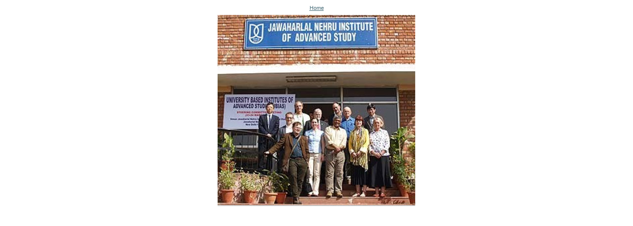

--- FILE ---
content_type: text/html;charset=utf-8
request_url: http://www.ica.usp.br/images/comite-do-ubias-reunido-em-nova-delhi/image_view_fullscreen
body_size: 1056
content:
<!DOCTYPE html>
<html xmlns="http://www.w3.org/1999/xhtml" xml:lang="en" lang="en" xml:lang="en"><head><meta http-equiv="Content-Type" content="text/html; charset=UTF-8" /><title>Comitê do Ubias reunido em Nova Delhi</title><style type="text/css" media="screen">
    body {
        background-color: white;
        color: black;
        font-family: "Lucida Grande", Verdana, Lucida, Helvetica, Arial, sans-serif;
        font-size: 69%;
    }

    a {
        display:block;
        margin: 0.5em;
        color: #436976;
        text-decoration: underline;
        line-height:1.5em;
    }

    img {
        border: 0px;
        padding: 5px;
    }

    #content-core {
        text-align: center;
    }

    </style></head><body>

<div id="content-core">
    

    <a href="http://www.ica.usp.br"><span>Home</span><br /><img src="http://www.ica.usp.br/images/comite-do-ubias-reunido-em-nova-delhi/image" alt="Comitê do Ubias reunido em Nova Delhi" title="Comitê do Ubias reunido em Nova Delhi" height="389" width="400" /></a>
</div>

</body></html>
